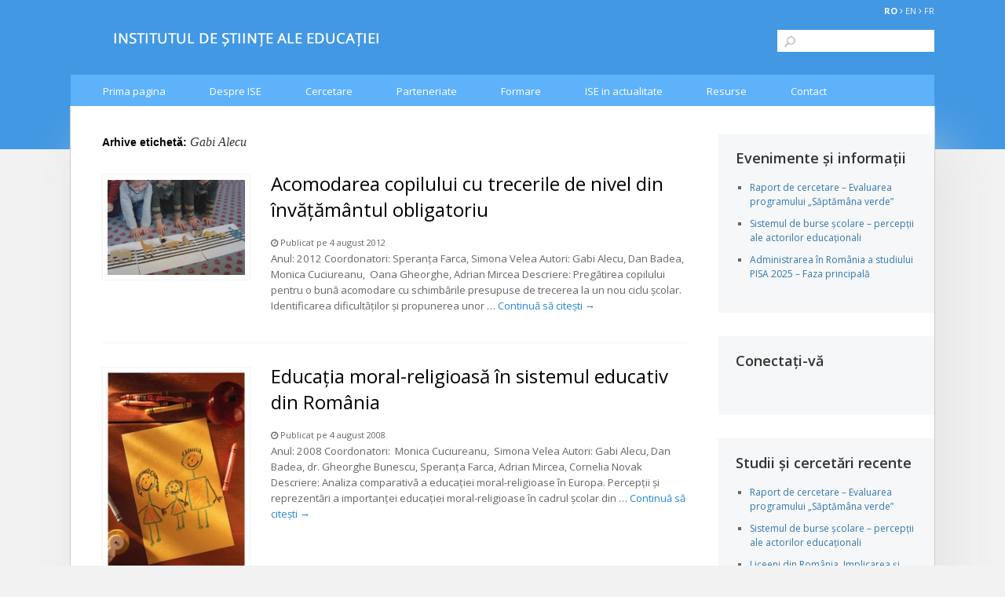

--- FILE ---
content_type: text/html; charset=UTF-8
request_url: https://www.ise.ro/tag/gabi-alecu
body_size: 34408
content:
<!DOCTYPE html>
<html lang="ro-RO">
<head>
<meta charset="utf-8" />
<title>
Gabi Alecu | ISE</title>
<link rel="profile" href="http://gmpg.org/xfn/11" />
<link rel="stylesheet" type="text/css" media="all" href="https://www.ise.ro/wp-content/themes/ISE/style.css" />
<link rel="apple-touch-icon" sizes="57x57" href="https://www.ise.ro/wp-content/themes/ISE/images/favicon/apple-icon-57x57.png">
<link rel="apple-touch-icon" sizes="60x60" href="https://www.ise.ro/wp-content/themes/ISE/images/favicon/apple-icon-60x60.png">
<link rel="apple-touch-icon" sizes="72x72" href="https://www.ise.ro/wp-content/themes/ISE/images/favicon/apple-icon-72x72.png">
<link rel="apple-touch-icon" sizes="76x76" href="https://www.ise.ro/wp-content/themes/ISE/images/favicon/apple-icon-76x76.png">
<link rel="apple-touch-icon" sizes="114x114" href="https://www.ise.ro/wp-content/themes/ISE/images/favicon/apple-icon-114x114.png">
<link rel="apple-touch-icon" sizes="120x120" href="https://www.ise.ro/wp-content/themes/ISE/images/favicon/apple-icon-120x120.png">
<link rel="apple-touch-icon" sizes="144x144" href="https://www.ise.ro/wp-content/themes/ISE/images/favicon/apple-icon-144x144.png">
<link rel="apple-touch-icon" sizes="152x152" href="https://www.ise.ro/wp-content/themes/ISE/images/favicon/apple-icon-152x152.png">
<link rel="apple-touch-icon" sizes="180x180" href="https://www.ise.ro/wp-content/themes/ISE/images/favicon/apple-icon-180x180.png">
<link rel="icon" type="image/png" sizes="192x192"  href="https://www.ise.ro/wp-content/themes/ISE/images/favicon/android-icon-192x192.png">
<link rel="icon" type="image/png" sizes="32x32" href="https://www.ise.ro/wp-content/themes/ISE/images/favicon/favicon-32x32.png">
<link rel="icon" type="image/png" sizes="96x96" href="https://www.ise.ro/wp-content/themes/ISE/images/favicon/favicon-96x96.png">
<link rel="icon" type="image/png" sizes="16x16" href="https://www.ise.ro/wp-content/themes/ISE/images/favicon/favicon-16x16.png">
<link rel="pingback" href="https://www.ise.ro/xmlrpc.php" />
<meta name="viewport" content="width=device-width, initial-scale=1">
<link href='https://fonts.googleapis.com/css?family=Open+Sans:400,300,300italic,400italic,700,700italic,600,600italic&subset=latin,latin-ext' rel='stylesheet' type='text/css'>
<meta name='robots' content='max-image-preview:large' />
<link rel="alternate" type="application/rss+xml" title="ISE &raquo; Flux" href="https://www.ise.ro/feed" />
<link rel="alternate" type="application/rss+xml" title="ISE &raquo; Flux comentarii" href="https://www.ise.ro/comments/feed" />
<link rel="alternate" type="application/rss+xml" title="ISE &raquo; Flux etichetă Gabi Alecu" href="https://www.ise.ro/tag/gabi-alecu/feed" />
<script type="text/javascript">
window._wpemojiSettings = {"baseUrl":"https:\/\/s.w.org\/images\/core\/emoji\/14.0.0\/72x72\/","ext":".png","svgUrl":"https:\/\/s.w.org\/images\/core\/emoji\/14.0.0\/svg\/","svgExt":".svg","source":{"concatemoji":"https:\/\/www.ise.ro\/wp-includes\/js\/wp-emoji-release.min.js?ver=6.2.8"}};
/*! This file is auto-generated */
!function(e,a,t){var n,r,o,i=a.createElement("canvas"),p=i.getContext&&i.getContext("2d");function s(e,t){p.clearRect(0,0,i.width,i.height),p.fillText(e,0,0);e=i.toDataURL();return p.clearRect(0,0,i.width,i.height),p.fillText(t,0,0),e===i.toDataURL()}function c(e){var t=a.createElement("script");t.src=e,t.defer=t.type="text/javascript",a.getElementsByTagName("head")[0].appendChild(t)}for(o=Array("flag","emoji"),t.supports={everything:!0,everythingExceptFlag:!0},r=0;r<o.length;r++)t.supports[o[r]]=function(e){if(p&&p.fillText)switch(p.textBaseline="top",p.font="600 32px Arial",e){case"flag":return s("\ud83c\udff3\ufe0f\u200d\u26a7\ufe0f","\ud83c\udff3\ufe0f\u200b\u26a7\ufe0f")?!1:!s("\ud83c\uddfa\ud83c\uddf3","\ud83c\uddfa\u200b\ud83c\uddf3")&&!s("\ud83c\udff4\udb40\udc67\udb40\udc62\udb40\udc65\udb40\udc6e\udb40\udc67\udb40\udc7f","\ud83c\udff4\u200b\udb40\udc67\u200b\udb40\udc62\u200b\udb40\udc65\u200b\udb40\udc6e\u200b\udb40\udc67\u200b\udb40\udc7f");case"emoji":return!s("\ud83e\udef1\ud83c\udffb\u200d\ud83e\udef2\ud83c\udfff","\ud83e\udef1\ud83c\udffb\u200b\ud83e\udef2\ud83c\udfff")}return!1}(o[r]),t.supports.everything=t.supports.everything&&t.supports[o[r]],"flag"!==o[r]&&(t.supports.everythingExceptFlag=t.supports.everythingExceptFlag&&t.supports[o[r]]);t.supports.everythingExceptFlag=t.supports.everythingExceptFlag&&!t.supports.flag,t.DOMReady=!1,t.readyCallback=function(){t.DOMReady=!0},t.supports.everything||(n=function(){t.readyCallback()},a.addEventListener?(a.addEventListener("DOMContentLoaded",n,!1),e.addEventListener("load",n,!1)):(e.attachEvent("onload",n),a.attachEvent("onreadystatechange",function(){"complete"===a.readyState&&t.readyCallback()})),(e=t.source||{}).concatemoji?c(e.concatemoji):e.wpemoji&&e.twemoji&&(c(e.twemoji),c(e.wpemoji)))}(window,document,window._wpemojiSettings);
</script>
<style type="text/css">
img.wp-smiley,
img.emoji {
	display: inline !important;
	border: none !important;
	box-shadow: none !important;
	height: 1em !important;
	width: 1em !important;
	margin: 0 0.07em !important;
	vertical-align: -0.1em !important;
	background: none !important;
	padding: 0 !important;
}
</style>
	
<link rel='stylesheet' id='wp-block-library-css' href='https://www.ise.ro/wp-includes/css/dist/block-library/style.min.css?ver=6.2.8' type='text/css' media='all' />
<link rel='stylesheet' id='classic-theme-styles-css' href='https://www.ise.ro/wp-includes/css/classic-themes.min.css?ver=6.2.8' type='text/css' media='all' />
<style id='global-styles-inline-css' type='text/css'>
body{--wp--preset--color--black: #000000;--wp--preset--color--cyan-bluish-gray: #abb8c3;--wp--preset--color--white: #ffffff;--wp--preset--color--pale-pink: #f78da7;--wp--preset--color--vivid-red: #cf2e2e;--wp--preset--color--luminous-vivid-orange: #ff6900;--wp--preset--color--luminous-vivid-amber: #fcb900;--wp--preset--color--light-green-cyan: #7bdcb5;--wp--preset--color--vivid-green-cyan: #00d084;--wp--preset--color--pale-cyan-blue: #8ed1fc;--wp--preset--color--vivid-cyan-blue: #0693e3;--wp--preset--color--vivid-purple: #9b51e0;--wp--preset--gradient--vivid-cyan-blue-to-vivid-purple: linear-gradient(135deg,rgba(6,147,227,1) 0%,rgb(155,81,224) 100%);--wp--preset--gradient--light-green-cyan-to-vivid-green-cyan: linear-gradient(135deg,rgb(122,220,180) 0%,rgb(0,208,130) 100%);--wp--preset--gradient--luminous-vivid-amber-to-luminous-vivid-orange: linear-gradient(135deg,rgba(252,185,0,1) 0%,rgba(255,105,0,1) 100%);--wp--preset--gradient--luminous-vivid-orange-to-vivid-red: linear-gradient(135deg,rgba(255,105,0,1) 0%,rgb(207,46,46) 100%);--wp--preset--gradient--very-light-gray-to-cyan-bluish-gray: linear-gradient(135deg,rgb(238,238,238) 0%,rgb(169,184,195) 100%);--wp--preset--gradient--cool-to-warm-spectrum: linear-gradient(135deg,rgb(74,234,220) 0%,rgb(151,120,209) 20%,rgb(207,42,186) 40%,rgb(238,44,130) 60%,rgb(251,105,98) 80%,rgb(254,248,76) 100%);--wp--preset--gradient--blush-light-purple: linear-gradient(135deg,rgb(255,206,236) 0%,rgb(152,150,240) 100%);--wp--preset--gradient--blush-bordeaux: linear-gradient(135deg,rgb(254,205,165) 0%,rgb(254,45,45) 50%,rgb(107,0,62) 100%);--wp--preset--gradient--luminous-dusk: linear-gradient(135deg,rgb(255,203,112) 0%,rgb(199,81,192) 50%,rgb(65,88,208) 100%);--wp--preset--gradient--pale-ocean: linear-gradient(135deg,rgb(255,245,203) 0%,rgb(182,227,212) 50%,rgb(51,167,181) 100%);--wp--preset--gradient--electric-grass: linear-gradient(135deg,rgb(202,248,128) 0%,rgb(113,206,126) 100%);--wp--preset--gradient--midnight: linear-gradient(135deg,rgb(2,3,129) 0%,rgb(40,116,252) 100%);--wp--preset--duotone--dark-grayscale: url('#wp-duotone-dark-grayscale');--wp--preset--duotone--grayscale: url('#wp-duotone-grayscale');--wp--preset--duotone--purple-yellow: url('#wp-duotone-purple-yellow');--wp--preset--duotone--blue-red: url('#wp-duotone-blue-red');--wp--preset--duotone--midnight: url('#wp-duotone-midnight');--wp--preset--duotone--magenta-yellow: url('#wp-duotone-magenta-yellow');--wp--preset--duotone--purple-green: url('#wp-duotone-purple-green');--wp--preset--duotone--blue-orange: url('#wp-duotone-blue-orange');--wp--preset--font-size--small: 13px;--wp--preset--font-size--medium: 20px;--wp--preset--font-size--large: 36px;--wp--preset--font-size--x-large: 42px;--wp--preset--spacing--20: 0.44rem;--wp--preset--spacing--30: 0.67rem;--wp--preset--spacing--40: 1rem;--wp--preset--spacing--50: 1.5rem;--wp--preset--spacing--60: 2.25rem;--wp--preset--spacing--70: 3.38rem;--wp--preset--spacing--80: 5.06rem;--wp--preset--shadow--natural: 6px 6px 9px rgba(0, 0, 0, 0.2);--wp--preset--shadow--deep: 12px 12px 50px rgba(0, 0, 0, 0.4);--wp--preset--shadow--sharp: 6px 6px 0px rgba(0, 0, 0, 0.2);--wp--preset--shadow--outlined: 6px 6px 0px -3px rgba(255, 255, 255, 1), 6px 6px rgba(0, 0, 0, 1);--wp--preset--shadow--crisp: 6px 6px 0px rgba(0, 0, 0, 1);}:where(.is-layout-flex){gap: 0.5em;}body .is-layout-flow > .alignleft{float: left;margin-inline-start: 0;margin-inline-end: 2em;}body .is-layout-flow > .alignright{float: right;margin-inline-start: 2em;margin-inline-end: 0;}body .is-layout-flow > .aligncenter{margin-left: auto !important;margin-right: auto !important;}body .is-layout-constrained > .alignleft{float: left;margin-inline-start: 0;margin-inline-end: 2em;}body .is-layout-constrained > .alignright{float: right;margin-inline-start: 2em;margin-inline-end: 0;}body .is-layout-constrained > .aligncenter{margin-left: auto !important;margin-right: auto !important;}body .is-layout-constrained > :where(:not(.alignleft):not(.alignright):not(.alignfull)){max-width: var(--wp--style--global--content-size);margin-left: auto !important;margin-right: auto !important;}body .is-layout-constrained > .alignwide{max-width: var(--wp--style--global--wide-size);}body .is-layout-flex{display: flex;}body .is-layout-flex{flex-wrap: wrap;align-items: center;}body .is-layout-flex > *{margin: 0;}:where(.wp-block-columns.is-layout-flex){gap: 2em;}.has-black-color{color: var(--wp--preset--color--black) !important;}.has-cyan-bluish-gray-color{color: var(--wp--preset--color--cyan-bluish-gray) !important;}.has-white-color{color: var(--wp--preset--color--white) !important;}.has-pale-pink-color{color: var(--wp--preset--color--pale-pink) !important;}.has-vivid-red-color{color: var(--wp--preset--color--vivid-red) !important;}.has-luminous-vivid-orange-color{color: var(--wp--preset--color--luminous-vivid-orange) !important;}.has-luminous-vivid-amber-color{color: var(--wp--preset--color--luminous-vivid-amber) !important;}.has-light-green-cyan-color{color: var(--wp--preset--color--light-green-cyan) !important;}.has-vivid-green-cyan-color{color: var(--wp--preset--color--vivid-green-cyan) !important;}.has-pale-cyan-blue-color{color: var(--wp--preset--color--pale-cyan-blue) !important;}.has-vivid-cyan-blue-color{color: var(--wp--preset--color--vivid-cyan-blue) !important;}.has-vivid-purple-color{color: var(--wp--preset--color--vivid-purple) !important;}.has-black-background-color{background-color: var(--wp--preset--color--black) !important;}.has-cyan-bluish-gray-background-color{background-color: var(--wp--preset--color--cyan-bluish-gray) !important;}.has-white-background-color{background-color: var(--wp--preset--color--white) !important;}.has-pale-pink-background-color{background-color: var(--wp--preset--color--pale-pink) !important;}.has-vivid-red-background-color{background-color: var(--wp--preset--color--vivid-red) !important;}.has-luminous-vivid-orange-background-color{background-color: var(--wp--preset--color--luminous-vivid-orange) !important;}.has-luminous-vivid-amber-background-color{background-color: var(--wp--preset--color--luminous-vivid-amber) !important;}.has-light-green-cyan-background-color{background-color: var(--wp--preset--color--light-green-cyan) !important;}.has-vivid-green-cyan-background-color{background-color: var(--wp--preset--color--vivid-green-cyan) !important;}.has-pale-cyan-blue-background-color{background-color: var(--wp--preset--color--pale-cyan-blue) !important;}.has-vivid-cyan-blue-background-color{background-color: var(--wp--preset--color--vivid-cyan-blue) !important;}.has-vivid-purple-background-color{background-color: var(--wp--preset--color--vivid-purple) !important;}.has-black-border-color{border-color: var(--wp--preset--color--black) !important;}.has-cyan-bluish-gray-border-color{border-color: var(--wp--preset--color--cyan-bluish-gray) !important;}.has-white-border-color{border-color: var(--wp--preset--color--white) !important;}.has-pale-pink-border-color{border-color: var(--wp--preset--color--pale-pink) !important;}.has-vivid-red-border-color{border-color: var(--wp--preset--color--vivid-red) !important;}.has-luminous-vivid-orange-border-color{border-color: var(--wp--preset--color--luminous-vivid-orange) !important;}.has-luminous-vivid-amber-border-color{border-color: var(--wp--preset--color--luminous-vivid-amber) !important;}.has-light-green-cyan-border-color{border-color: var(--wp--preset--color--light-green-cyan) !important;}.has-vivid-green-cyan-border-color{border-color: var(--wp--preset--color--vivid-green-cyan) !important;}.has-pale-cyan-blue-border-color{border-color: var(--wp--preset--color--pale-cyan-blue) !important;}.has-vivid-cyan-blue-border-color{border-color: var(--wp--preset--color--vivid-cyan-blue) !important;}.has-vivid-purple-border-color{border-color: var(--wp--preset--color--vivid-purple) !important;}.has-vivid-cyan-blue-to-vivid-purple-gradient-background{background: var(--wp--preset--gradient--vivid-cyan-blue-to-vivid-purple) !important;}.has-light-green-cyan-to-vivid-green-cyan-gradient-background{background: var(--wp--preset--gradient--light-green-cyan-to-vivid-green-cyan) !important;}.has-luminous-vivid-amber-to-luminous-vivid-orange-gradient-background{background: var(--wp--preset--gradient--luminous-vivid-amber-to-luminous-vivid-orange) !important;}.has-luminous-vivid-orange-to-vivid-red-gradient-background{background: var(--wp--preset--gradient--luminous-vivid-orange-to-vivid-red) !important;}.has-very-light-gray-to-cyan-bluish-gray-gradient-background{background: var(--wp--preset--gradient--very-light-gray-to-cyan-bluish-gray) !important;}.has-cool-to-warm-spectrum-gradient-background{background: var(--wp--preset--gradient--cool-to-warm-spectrum) !important;}.has-blush-light-purple-gradient-background{background: var(--wp--preset--gradient--blush-light-purple) !important;}.has-blush-bordeaux-gradient-background{background: var(--wp--preset--gradient--blush-bordeaux) !important;}.has-luminous-dusk-gradient-background{background: var(--wp--preset--gradient--luminous-dusk) !important;}.has-pale-ocean-gradient-background{background: var(--wp--preset--gradient--pale-ocean) !important;}.has-electric-grass-gradient-background{background: var(--wp--preset--gradient--electric-grass) !important;}.has-midnight-gradient-background{background: var(--wp--preset--gradient--midnight) !important;}.has-small-font-size{font-size: var(--wp--preset--font-size--small) !important;}.has-medium-font-size{font-size: var(--wp--preset--font-size--medium) !important;}.has-large-font-size{font-size: var(--wp--preset--font-size--large) !important;}.has-x-large-font-size{font-size: var(--wp--preset--font-size--x-large) !important;}
.wp-block-navigation a:where(:not(.wp-element-button)){color: inherit;}
:where(.wp-block-columns.is-layout-flex){gap: 2em;}
.wp-block-pullquote{font-size: 1.5em;line-height: 1.6;}
</style>
<link rel='stylesheet' id='contact-form-7-css' href='https://www.ise.ro/wp-content/plugins/contact-form-7/includes/css/styles.css?ver=5.8.4' type='text/css' media='all' />
<link rel='stylesheet' id='newsletter-css' href='https://www.ise.ro/wp-content/plugins/newsletter/style.css?ver=8.9.4' type='text/css' media='all' />
<script type='text/javascript' src='https://www.ise.ro/wp-includes/js/jquery/jquery.min.js?ver=3.6.4' id='jquery-core-js'></script>
<script type='text/javascript' src='https://www.ise.ro/wp-includes/js/jquery/jquery-migrate.min.js?ver=3.4.0' id='jquery-migrate-js'></script>
<link rel="https://api.w.org/" href="https://www.ise.ro/wp-json/" /><link rel="alternate" type="application/json" href="https://www.ise.ro/wp-json/wp/v2/tags/256" /><link rel="EditURI" type="application/rsd+xml" title="RSD" href="https://www.ise.ro/xmlrpc.php?rsd" />
<link rel="wlwmanifest" type="application/wlwmanifest+xml" href="https://www.ise.ro/wp-includes/wlwmanifest.xml" />
<meta name="generator" content="WordPress 6.2.8" />

		<!-- GA Google Analytics @ https://m0n.co/ga -->
		<script async src="https://www.googletagmanager.com/gtag/js?id=UA-73827163-1"></script>
		<script>
			window.dataLayer = window.dataLayer || [];
			function gtag(){dataLayer.push(arguments);}
			gtag('js', new Date());
			gtag('config', 'UA-73827163-1');
		</script>

	<!-- Google tag (gtag.js) -->
<script async src="https://www.googletagmanager.com/gtag/js?id=UA-73827163-1"></script>
<script>
  window.dataLayer = window.dataLayer || [];
  function gtag(){dataLayer.push(arguments);}
  gtag('js', new Date());

  gtag('config', 'UA-73827163-1');
</script>
<!-- begin nextgen-js-galleryview scripts -->
          <script type="text/javascript"  src="https://www.ise.ro/wp-content/plugins/wordpress-nextgen-galleryview/GalleryView/scripts/jquery.timers-1.1.2.js"></script>
          <script type="text/javascript"  src="https://www.ise.ro/wp-content/plugins/wordpress-nextgen-galleryview/GalleryView/scripts/jquery.easing.1.3.js"></script>
          <script type="text/javascript"  src="https://www.ise.ro/wp-content/plugins/wordpress-nextgen-galleryview/GalleryView/scripts/jquery.galleryview-2.0.js"></script>
          <link   type="text/css"        href="https://www.ise.ro/wp-content/plugins/wordpress-nextgen-galleryview/GalleryView/css/galleryview.css" rel="stylesheet" media="screen" />
        <!-- end nextgen-js-galleryview scripts -->
       <link rel="stylesheet" href="https://maxcdn.bootstrapcdn.com/font-awesome/4.5.0/css/font-awesome.min.css">
</head>
<body class="archive tag tag-gabi-alecu tag-256">
<div id="fb-root"></div>
<script>(function(d, s, id) {
  var js, fjs = d.getElementsByTagName(s)[0];
  if (d.getElementById(id)) return;
  js = d.createElement(s); js.id = id;
  js.src = "//connect.facebook.net/en_US/sdk.js#xfbml=1&version=v2.5";
  fjs.parentNode.insertBefore(js, fjs);
}(document, 'script', 'facebook-jssdk'));</script>
<div id="header-language">RO <i class="fa fa-angle-right"></i> <a href="about">EN</a> <i class="fa fa-angle-right"></i> <a href="sur">FR</a></div>
<div id="header-top">
  <div id="logo-top"><a href="."><img src="https://www.ise.ro/wp-content/themes/ISE/images/logo-ISE-farasigla-alb.png" /></a></div>
  <div id="search-top">
    <form role="search" method="get" id="searchform" class="searchform" action="https://www.ise.ro/">
				<div>
					<label class="screen-reader-text" for="s">Caută după:</label>
					<input type="text" value="" name="s" id="s" />
					<input type="submit" id="searchsubmit" value="Caută" />
				</div>
			</form>  </div>
</div>
<div class="clear"></div>
<!-- meniu-->
<div id="menu-top">
  <div id="access" role="navigation">
        <div class="skip-link screen-reader-text"><a href="#content" title="Sari la conținut">
      Sari la conținut      </a></div>
        <div class="menu-header"><ul id="menu-meniu" class="menu"><li id="menu-item-4733" class="menu-item menu-item-type-post_type menu-item-object-page menu-item-has-children menu-item-4733"><a href="https://www.ise.ro/prima-pagina">Prima pagina</a>
<ul class="sub-menu">
	<li id="menu-item-4744" class="menu-item menu-item-type-post_type menu-item-object-page menu-item-4744"><a href="https://www.ise.ro/informatii-publice">Informații publice</a></li>
	<li id="menu-item-5637" class="menu-item menu-item-type-post_type menu-item-object-page menu-item-5637"><a href="https://www.ise.ro/transparenta-institutionala">Transparență instituțională</a></li>
</ul>
</li>
<li id="menu-item-6657" class="menu-item menu-item-type-post_type menu-item-object-page menu-item-has-children menu-item-6657"><a href="https://www.ise.ro/despre-uce">Despre ISE</a>
<ul class="sub-menu">
	<li id="menu-item-6654" class="menu-item menu-item-type-post_type menu-item-object-page menu-item-6654"><a href="https://www.ise.ro/istoric">Istoric</a></li>
	<li id="menu-item-6641" class="menu-item menu-item-type-post_type menu-item-object-page menu-item-6641"><a href="https://www.ise.ro/echipa-uce">Echipa ISE</a></li>
	<li id="menu-item-4750" class="menu-item menu-item-type-taxonomy menu-item-object-category menu-item-4750"><a href="https://www.ise.ro/cercetatori-asociati">Cercetatori asociati</a></li>
	<li id="menu-item-4751" class="menu-item menu-item-type-taxonomy menu-item-object-category menu-item-4751"><a href="https://www.ise.ro/plan-multianual-de-cercetare">Plan multianual de cercetare</a></li>
	<li id="menu-item-4752" class="menu-item menu-item-type-taxonomy menu-item-object-category menu-item-4752"><a href="https://www.ise.ro/rapoarte-de-activitate">Rapoarte de activitate</a></li>
	<li id="menu-item-4753" class="menu-item menu-item-type-taxonomy menu-item-object-category menu-item-4753"><a href="https://www.ise.ro/alumni">Alumni</a></li>
</ul>
</li>
<li id="menu-item-4754" class="menu-item menu-item-type-taxonomy menu-item-object-category menu-item-has-children menu-item-4754"><a href="https://www.ise.ro/teme-de-cercetare">Cercetare</a>
<ul class="sub-menu">
	<li id="menu-item-8144" class="menu-item menu-item-type-taxonomy menu-item-object-category menu-item-8144"><a href="https://www.ise.ro/teme-de-cercetare/cercetari-2023-2024">Cercetari 2023-2024</a></li>
	<li id="menu-item-7601" class="menu-item menu-item-type-taxonomy menu-item-object-category menu-item-7601"><a href="https://www.ise.ro/teme-de-cercetare/cercetari-2021-2022">Cercetari 2021-2022</a></li>
	<li id="menu-item-6514" class="menu-item menu-item-type-taxonomy menu-item-object-category menu-item-6514"><a href="https://www.ise.ro/teme-de-cercetare/cercetari-2019-2020">Cercetari 2019-2020</a></li>
	<li id="menu-item-5791" class="menu-item menu-item-type-taxonomy menu-item-object-category menu-item-5791"><a href="https://www.ise.ro/teme-de-cercetare/cercetari-2016-2018">Cercetări 2016-2018</a></li>
	<li id="menu-item-4758" class="menu-item menu-item-type-taxonomy menu-item-object-category menu-item-4758"><a href="https://www.ise.ro/teme-de-cercetare/cercetari-2015">Cercetari 2015</a></li>
	<li id="menu-item-4757" class="menu-item menu-item-type-taxonomy menu-item-object-category menu-item-4757"><a href="https://www.ise.ro/teme-de-cercetare/cercetari-2014">Cercetari 2014</a></li>
	<li id="menu-item-4756" class="menu-item menu-item-type-taxonomy menu-item-object-category menu-item-4756"><a href="https://www.ise.ro/teme-de-cercetare/cercetari-2013">Cercetari 2013</a></li>
	<li id="menu-item-4755" class="menu-item menu-item-type-taxonomy menu-item-object-category menu-item-4755"><a href="https://www.ise.ro/teme-de-cercetare/cercetari-2012">Cercetări 2012</a></li>
	<li id="menu-item-4759" class="menu-item menu-item-type-taxonomy menu-item-object-category menu-item-4759"><a href="https://www.ise.ro/teme-de-cercetare/arhiva-cercetari/cercetari-2009-2011">Cercetări 2009-2011</a></li>
	<li id="menu-item-4760" class="menu-item menu-item-type-taxonomy menu-item-object-category menu-item-4760"><a href="https://www.ise.ro/teme-de-cercetare/arhiva-cercetari/cercetari-arhiva-2000-2008">Cercetari arhiva 2000 &#8211; 2008</a></li>
	<li id="menu-item-6561" class="menu-item menu-item-type-taxonomy menu-item-object-category menu-item-6561"><a href="https://www.ise.ro/consultari-publice">Consultari publice</a></li>
</ul>
</li>
<li id="menu-item-4764" class="menu-item menu-item-type-taxonomy menu-item-object-category menu-item-has-children menu-item-4764"><a href="https://www.ise.ro/parteneriate">Parteneriate</a>
<ul class="sub-menu">
	<li id="menu-item-4747" class="menu-item menu-item-type-post_type menu-item-object-page menu-item-4747"><a href="https://www.ise.ro/parteneriate-institutionale">Parteneriate institutionale</a></li>
	<li id="menu-item-4767" class="menu-item menu-item-type-taxonomy menu-item-object-category menu-item-4767"><a href="https://www.ise.ro/parteneriate/proiecte-parteneriat">Proiecte in parteneriat</a></li>
	<li id="menu-item-6513" class="menu-item menu-item-type-taxonomy menu-item-object-category menu-item-6513"><a href="https://www.ise.ro/parteneriate/parteneriate-arhiva">Parteneriate Arhiva</a></li>
</ul>
</li>
<li id="menu-item-4768" class="menu-item menu-item-type-taxonomy menu-item-object-category menu-item-has-children menu-item-4768"><a href="https://www.ise.ro/formare">Formare</a>
<ul class="sub-menu">
	<li id="menu-item-4771" class="menu-item menu-item-type-taxonomy menu-item-object-category menu-item-4771"><a href="https://www.ise.ro/formare/programe-incheiate">Programe încheiate</a></li>
	<li id="menu-item-4772" class="menu-item menu-item-type-custom menu-item-object-custom menu-item-4772"><a href="http://training.ise.ro">Centrul de învățare online</a></li>
</ul>
</li>
<li id="menu-item-4761" class="menu-item menu-item-type-taxonomy menu-item-object-category menu-item-has-children menu-item-4761"><a href="https://www.ise.ro/ise-in-actualitate">ISE in actualitate</a>
<ul class="sub-menu">
	<li id="menu-item-4763" class="menu-item menu-item-type-taxonomy menu-item-object-category menu-item-4763"><a href="https://www.ise.ro/ise-in-actualitate/evenimente-si-informatii">Evenimente și informații</a></li>
	<li id="menu-item-4762" class="menu-item menu-item-type-taxonomy menu-item-object-category menu-item-4762"><a href="https://www.ise.ro/ise-in-actualitate/articole-online">Articole online</a></li>
	<li id="menu-item-5094" class="menu-item menu-item-type-taxonomy menu-item-object-category menu-item-5094"><a href="https://www.ise.ro/ise-in-actualitate/agenda-manageriala">Agenda manageriala</a></li>
</ul>
</li>
<li id="menu-item-6437" class="menu-item menu-item-type-taxonomy menu-item-object-category menu-item-has-children menu-item-6437"><a href="https://www.ise.ro/resurse">Resurse</a>
<ul class="sub-menu">
	<li id="menu-item-6438" class="menu-item menu-item-type-taxonomy menu-item-object-category menu-item-6438"><a href="https://www.ise.ro/resurse/resurse-elevi-profesori">Resurse pentru elevi si profesori</a></li>
	<li id="menu-item-6530" class="menu-item menu-item-type-taxonomy menu-item-object-category menu-item-6530"><a href="https://www.ise.ro/resurse/resurse-limba-engleza">Resurse in limba engleză</a></li>
	<li id="menu-item-6537" class="menu-item menu-item-type-taxonomy menu-item-object-category menu-item-6537"><a href="https://www.ise.ro/resurse/resurse-parinti-profesori">Resurse utile pentru parinti si profesori</a></li>
</ul>
</li>
<li id="menu-item-4740" class="menu-item menu-item-type-custom menu-item-object-custom menu-item-4740"><a href="https://www.ise.ro/contact">Contact</a></li>
</ul></div>  </div>
  <!-- #access --> 
  <!-- #site-navigation -->   
</div>
<div id="wrapper" class="hfeed">
<div id="main">
		<div id="container">
			<div id="content" role="main">

				<h1 class="page-title">Arhive etichetă: <span>Gabi Alecu</span></h1>

<div class="post-disply">
<div id="post-367" class="post-367 post type-post status-publish format-standard hentry category-cercetari-2012 category-teme-de-cercetare category-teoria-educatiei tag-887 tag-acomodare tag-adaptare tag-adrian-mircea tag-dan-badea tag-debut-in-ciclul-gimnazial tag-debut-scolar tag-gabi-alecu tag-integrare tag-monica-cuciureanu tag-oana-gheorghe tag-simona-velea tag-speranta-farca tag-teoria-educatiei tag-treceri-de-nivel">
  <div class="img-left">
 <a href="https://www.ise.ro/acomodarea-copilului-cu-trecerile-de-nivel-din-invatamantul-obligatoriu"><img  class="landscape cw-greater thumbnail medium" width="300" height="208" alt="Acomodarea copilului cu trecerile de nivel din învățământul obligatoriu" itemprop="image" src="https://www.ise.ro/wp-content/uploads/2012/08/acomodare-300x208.jpg" /></a></div>
  <div class="img-right">
    <h2 class="entry-title"><a href="https://www.ise.ro/acomodarea-copilului-cu-trecerile-de-nivel-din-invatamantul-obligatoriu" title="Legătură permanentă la Acomodarea copilului cu trecerile de nivel din învățământul obligatoriu" rel="bookmark">
      Acomodarea copilului cu trecerile de nivel din învățământul obligatoriu      </a></h2>
     
        <div class="entry-summary">
     <span class="data"><i class="fa fa-clock-o"></i> Publicat pe 4 august 2012 </span>
      <p>Anul: 2012 Coordonatori: Speranța Farca, Simona Velea Autori: Gabi Alecu, Dan Badea, Monica Cuciureanu,  Oana Gheorghe, Adrian Mircea Descriere: Pregătirea copilului pentru o bună acomodare cu schimbările presupuse de trecerea la un nou ciclu școlar. Identificarea dificultăților și propunerea unor &hellip; <a href="https://www.ise.ro/acomodarea-copilului-cu-trecerile-de-nivel-din-invatamantul-obligatoriu">Continuă să citești <span class="meta-nav">&rarr;</span></a></p>
    </div>  
  </div>
  </div>
  <!-- .entry-summary -->
  <div class="clear"></div>
  </div>
<!-- #post-## -->
<div class="post-disply">
<div id="post-358" class="post-358 post type-post status-publish format-standard hentry category-cercetari-arhiva-2000-2008 category-teme-de-cercetare category-teoria-educatiei tag-890 tag-adrian-mircea tag-agenti-educativi tag-atitudinea-fata-de-religie tag-cornelia-novak tag-curriculum-ascuns tag-dan-badea tag-educatie-moral-religioasa tag-gabi-alecu tag-gheorghe-bunescu tag-monica-cuciureanu tag-ritual tag-scoala tag-simboluri-religioase tag-simona-velea tag-speranta-farca tag-teoria-educatiei">
  <div class="img-left">
 <a href="https://www.ise.ro/educatia-moral-religioasa-in-sistemul-educativ-din-romania"><img  class="portrait cw-greater thumbnail medium" width="200" height="300" alt="Educația moral-religioasă în sistemul educativ din România" itemprop="image" src="https://www.ise.ro/wp-content/uploads/2008/08/moral_religioasa_2-200x300.jpg" /></a></div>
  <div class="img-right">
    <h2 class="entry-title"><a href="https://www.ise.ro/educatia-moral-religioasa-in-sistemul-educativ-din-romania" title="Legătură permanentă la Educația moral-religioasă în sistemul educativ din România" rel="bookmark">
      Educația moral-religioasă în sistemul educativ din România      </a></h2>
     
        <div class="entry-summary">
     <span class="data"><i class="fa fa-clock-o"></i> Publicat pe 4 august 2008 </span>
      <p>Anul: 2008 Coordonatori:  Monica Cuciureanu,  Simona Velea Autori: Gabi Alecu, Dan Badea, dr. Gheorghe Bunescu, Speranța Farca, Adrian Mircea, Cornelia Novak Descriere: Analiza comparativă a educației moral-religioase în Europa. Percepții și reprezentări a importanței educației moral-religioase în cadrul școlar din &hellip; <a href="https://www.ise.ro/educatia-moral-religioasa-in-sistemul-educativ-din-romania">Continuă să citești <span class="meta-nav">&rarr;</span></a></p>
    </div>  
  </div>
  </div>
  <!-- .entry-summary -->
  <div class="clear"></div>
  </div>
<!-- #post-## -->
			</div><!-- #content -->
		</div><!-- #container -->

<div id="sidebar">

<div class="noutati-sidebar">
<h3>Evenimente și informații</h3>
<ul>
<li><a href="https://www.ise.ro/evaluarea-programului-saptamana-verde">Raport de cercetare &#8211; Evaluarea programului „Săptămâna verde”</a></li>
<li><a href="https://www.ise.ro/sistemul-de-burse-scolare">Sistemul de burse școlare &#8211; percepții ale actorilor educaționali</a></li>
<li><a href="https://www.ise.ro/administrarea-in-romania-a-studiului-pisa-2025-faza-principala">Administrarea în România a studiului PISA 2025 – Faza principală</a></li>
</ul>
</div>

<div class="noutati-sidebar">
<h3>Conectați-vă</h3>

<div class="fb-page" data-href="https://www.facebook.com/Institutul-de-Stiinte-ale-Educatiei-248772945200148/" data-small-header="true" data-adapt-container-width="true" data-hide-cover="false" data-show-facepile="true"></div>

</div>


<div class="noutati-sidebar">
<h3>Studii și cercetări recente</h3>
<ul>
<li><a href="https://www.ise.ro/evaluarea-programului-saptamana-verde">Raport de cercetare &#8211; Evaluarea programului „Săptămâna verde”</a></li>
<li><a href="https://www.ise.ro/sistemul-de-burse-scolare">Sistemul de burse școlare &#8211; percepții ale actorilor educaționali</a></li>
<li><a href="https://www.ise.ro/liceeni-din-romania-implicarea-si-autonomia-liceenilor">Liceeni din România. Implicarea și autonomia liceenilor</a></li>
</ul>
</div>

</div>	</div><!-- #main -->


</div><!-- #wrapper -->
<!-- #footer -->
<div id="footer-bottom">
<p><a href="https://www.facebook.com/Institutul-de-Stiinte-ale-Educatiei-248772945200148/?fref=ts">Facebook <i class="fa fa-facebook-official"></i></a> | <a href="contact">Contactează-ne <i class="fa fa-envelope-o"></i></a><br/>

&copy; 2026,  <a href=".">Unitatea de Cercetare în Educație</a>. Toate drepturile rezervate.</p></div>
<script type='text/javascript' src='https://www.ise.ro/wp-content/plugins/contact-form-7/includes/swv/js/index.js?ver=5.8.4' id='swv-js'></script>
<script type='text/javascript' id='contact-form-7-js-extra'>
/* <![CDATA[ */
var wpcf7 = {"api":{"root":"https:\/\/www.ise.ro\/wp-json\/","namespace":"contact-form-7\/v1"},"cached":"1"};
/* ]]> */
</script>
<script type='text/javascript' src='https://www.ise.ro/wp-content/plugins/contact-form-7/includes/js/index.js?ver=5.8.4' id='contact-form-7-js'></script>
<script type='text/javascript' id='newsletter-js-extra'>
/* <![CDATA[ */
var newsletter_data = {"action_url":"https:\/\/www.ise.ro\/wp-admin\/admin-ajax.php"};
/* ]]> */
</script>
<script type='text/javascript' src='https://www.ise.ro/wp-content/plugins/newsletter/main.js?ver=8.9.4' id='newsletter-js'></script>
<script type='text/javascript' src='https://www.ise.ro/wp-content/plugins/page-links-to/dist/new-tab.js?ver=3.3.7' id='page-links-to-js'></script>
<script type='text/javascript' src='https://www.ise.ro/wp-includes/js/jquery/ui/core.min.js?ver=1.13.2' id='jquery-ui-core-js'></script>
</body>
</html>


<!-- Page supported by LiteSpeed Cache 7.5.0.1 on 2026-01-25 23:19:12 -->